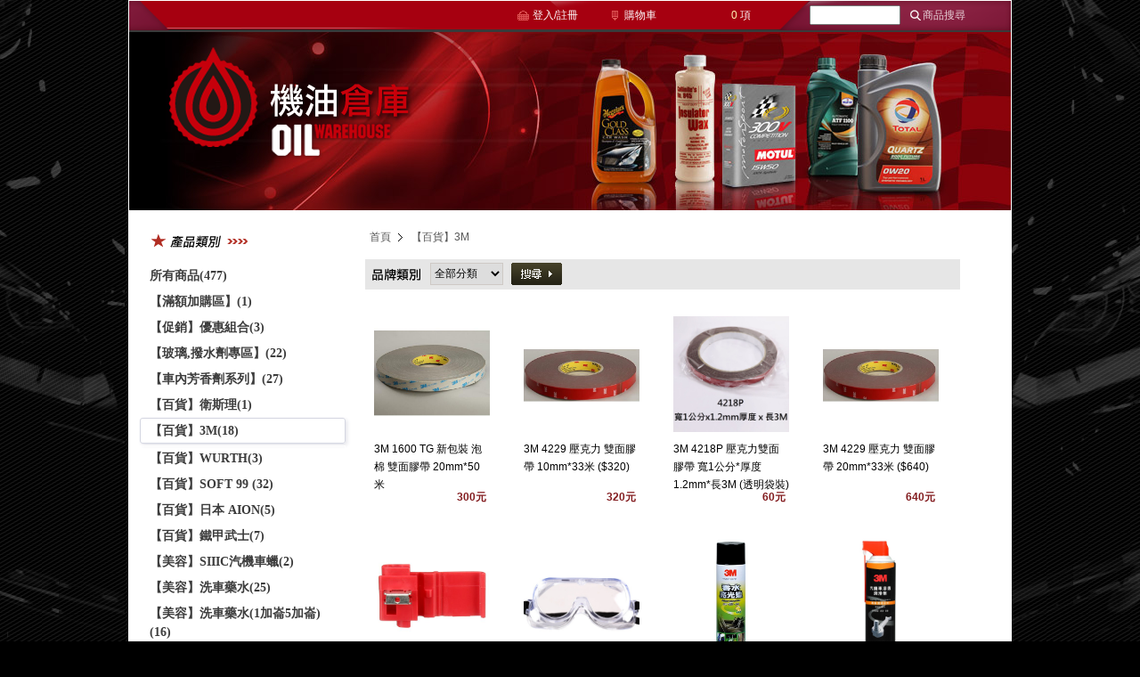

--- FILE ---
content_type: text/html; charset=UTF-8
request_url: https://www.oilwarehouse.com.tw/category.php?ph=016
body_size: 4402
content:
<!DOCTYPE html>
<html>  
    <head>    
        <meta http-equiv="Content-Type" content="text/html; charset=utf-8" />
        <link rel="shortcut icon" href="images/oil.ico" type="image/x-icon" />
        <title>機油倉庫商務平台</title>
        <link rel="stylesheet" type="text/css" media="screen" href="css/main.css?181211" />                
        <link rel="stylesheet" type="text/css" href="css/jquery.fancybox.css?v=2.1.5" media="screen" />
        <link rel="stylesheet" type="text/css" href="css/jquery.fancybox-buttons.css?v=1.0.5" />        
        <script type="text/javascript" src="js/jquery-1.7.1.min.js"></script>            
        <script type="text/javascript" src="js/jquery.fancybox.js?v=2.1.5"></script>        
	<script type="text/javascript" src="js/jquery.fancybox-buttons.js?v=1.0.5"></script>
        <script type="text/javascript" src="js/vital.js"></script>                 
        <script type="text/javascript" src="js/login.js?180503"></script>
        <script type="text/javascript" src="js/fb.js?240815"></script>
        <script>
            $(document).ready(function() {                           
                $(".searchIcon").click(function(){
                    search('1');
                });    
                search('1');
            });   
            function search(page)
            {                
                var brand = $("#sel_brand").val();                
                $.ajax({
                    type:'POST',
                    url: 'common/sale/goodlist.php',
                    data: {'page':page,'ph':"016",bd:brand},
                    dataType: "html",
                    success: function(data){      
                        $("#result_goodlist").html(data);
                    }
                });
            }
        </script>
    </head>
    <body>
        <div class="maskBox">
            <div class="layoutBox">
                <div id="header">
    <div class="nav">        
        <ul>
            <li class="tSBox"><input type="text" id="qKEY" name="qKEY" /><a id="btnsearch" class="tsearch" href="#">商品搜尋</a></li>
            <li class="tMBox"> <span id="cart_pQuantity">0</span> 項</li>            
            <li><a id="show_cart" class="tcar" href="#">購物車</a></li>
                                       
                <li><a href="common/login_box.php" class="tlogin fancybox fancybox.ajax">登入/註冊</a></li>
                        </ul>        
    </div>
    <div class="cart_box_bg">                              
        <div class="cart_box displayOff" id="cart_box" >                             
            <table width="100%" border="0" cellpadding="5" cellspacing="0">
                <tr>
                    <td bgcolor="#FFFFFF">
                        <table width="100%" border="0"  bgcolor="#CCCCCC" cellpadding="5" cellspacing="0">                            
                            <thead>
                                <tr>
                                    <th width="60%" class="cart_tit">品項</th>                    
                                    <th width="40%" class="cart_tit">數量</th>
                                </tr>
                            </thead>
                            <tbody id="cart_table">
                                                        </table>
                    </td>
                </tr>
                <tr align="center">                    
                    <td bgcolor="#FFFFFF" ><a href="orderstep1.php" class="btnCart">結帳</a></td>
                </tr>
            </table>
        </div>
    </div>                              
    <div class="content"><h1><a href="index.php" class="logo">機油倉庫商務平台</a></h1></div>
</div>


   
                <div id="article">
                    <!--left start-->
                    <div class="navBox">
                        <div class="titleBox"><h2 class="nc">產品類別</h2></div>
<div class="categoryBox">
                    <a href="category.php?ph=111111">所有商品(477)</a>
                                <a href="category.php?ph=0195">【滿額加購區】(1)</a>
                                <a href="category.php?ph=00002">【促銷】優惠組合(3)</a>
                                <a href="category.php?ph=009">【玻璃,撥水劑專區】(22)</a>
                                <a href="category.php?ph=0065">【車內芳香劑系列】(27)</a>
                                <a href="category.php?ph=0270">【百貨】衛斯理(1)</a>
                                <a href="category.php?ph=016" class="selected">【百貨】3M(18)</a>
                                <a href="category.php?ph=0004">【百貨】WURTH(3)</a>
                                <a href="category.php?ph=0048">【百貨】SOFT 99 (32)</a>
                                <a href="category.php?ph=050">【百貨】日本 AION(5)</a>
                                <a href="category.php?ph=0050">【百貨】鐵甲武士(7)</a>
                                <a href="category.php?ph=0041">【美容】SIIIC汽機車蠟(2)</a>
                                <a href="category.php?ph=0005">【美容】洗車藥水(25)</a>
                                <a href="category.php?ph=0117">【美容】洗車藥水(1加崙5加崙)(16)</a>
                                <a href="category.php?ph=0118">【美容】纖維布、海綿(10)</a>
                                <a href="category.php?ph=0119">【美容】洗車用具(2)</a>
                                <a href="category.php?ph=0010">【美容】JOYBOND 美容黏土(2)</a>
                                <a href="category.php?ph=0008">【美容】Collinite 柯林蠟(5)</a>
                                <a href="category.php?ph=0009">【美容】Finish Kare 鯊魚蠟(2)</a>
                                <a href="category.php?ph=0007">【美容】PoorBoy s 汽車蠟(1)</a>
                                <a href="category.php?ph=0060">【保養】KN、GUNK(2)</a>
                                <a href="category.php?ph=0190">【保養】換油工具、手工具(1)</a>
                                <a href="category.php?ph=0209">【機車齒輪油】(10)</a>
                                <a href="category.php?ph=0250">【現場】機車 輪胎/機油 更換(5)</a>
                                <a href="category.php?ph=00001">【保養】機車專區(19)</a>
                                <a href="category.php?ph=007">【汽、柴油、機油添加劑】(13)</a>
                                <a href="category.php?ph=002">【變速箱,手排油】(8)</a>
                                <a href="category.php?ph=008">【煞車油,動力方向盤油】(7)</a>
                                <a href="category.php?ph=0058">【水箱冷卻液】(5)</a>
                                <a href="category.php?ph=0066">【雨刷】(33)</a>
                                <a href="category.php?ph=0127">【膠條】(48)</a>
                                <a href="category.php?ph=0245">【認證找油】API SP SN PLUS(10)</a>
                                <a href="category.php?ph=0111">【認證找油】ACEA C3(14)</a>
                                <a href="category.php?ph=0112">【認證找油】VW 504/507(9)</a>
                                <a href="category.php?ph=0113">【認證找油】MB 229.51/229.52(13)</a>
                                <a href="category.php?ph=0114">【認證找油】BMW LL-04-12(11)</a>
                                <a href="category.php?ph=0115">【認證找油】ACEA A5/B5(1)</a>
                                <a href="category.php?ph=0116">【認證找油】FORD (4)</a>
                                <a href="category.php?ph=0165">【認證找油】Volvo(3)</a>
                                <a href="category.php?ph=0207">【機油】機車4T 四行程(8)</a>
                                <a href="category.php?ph=0220">【機油】汽車機油(21)</a>
                                <a href="category.php?ph=0206">【冷氣濾網、機油芯】(1)</a>
                                <a href="category.php?ph=0295">【NGK 火星塞、考耳】(4)</a>
                                <a href="category.php?ph=0240">【汽車火星塞】(3)</a>
                                <a href="category.php?ph=0016" class="selected">【機油】ADDINOL(5)</a>
                                <a href="category.php?ph=0014">【機油】AGIP/Eni 汽車(3)</a>
                                <a href="category.php?ph=0015">【機油】AGIP/Eni  機車(1)</a>
                                <a href="category.php?ph=0013">【機油】ARAL (2)</a>
                                <a href="category.php?ph=0018">【機油】BMW(1)</a>
                                <a href="category.php?ph=0019">【機油】Castrol(2)</a>
                                <a href="category.php?ph=0089">【機油】ELF(3)</a>
                                <a href="category.php?ph=0021">【機油】ENEOS(14)</a>
                                <a href="category.php?ph=0020">【機油】Eurol(2)</a>
                                <a href="category.php?ph=0022">【機油】FUCHS(6)</a>
                                <a href="category.php?ph=0047">【機油】GULF(3)</a>
                                <a href="category.php?ph=0023">【機油】HONDA(2)</a>
                                <a href="category.php?ph=0275">【機油】LUCAS(1)</a>
                                <a href="category.php?ph=0090">【機油】LIQUI MOLY(6)</a>
                                <a href="category.php?ph=0077">【機油】MILLERS OILS(2)</a>
                                <a href="category.php?ph=0025">【機油】MOBIL-1(7)</a>
                                <a href="category.php?ph=0026">【機油】MOTUL 汽車(24)</a>
                                <a href="category.php?ph=0070">【機油】MOTUL 機車(28)</a>
                                <a href="category.php?ph=0027">【機油】Mercedes-Benz(2)</a>
                                <a href="category.php?ph=0028">【機油】NISSAN(1)</a>
                                <a href="category.php?ph=0029">【機油】Presotne(4)</a>
                                <a href="category.php?ph=0033">【機油】RED LINE(1)</a>
                                <a href="category.php?ph=0061">【機油】REPSOL 機車(4)</a>
                                <a href="category.php?ph=0034">【機油】Shell(2)</a>
                                <a href="category.php?ph=0096">【機油】Swd Rheinol(2)</a>
                                <a href="category.php?ph=0036">【機油】TOTAL(8)</a>
                                <a href="category.php?ph=0037">【機油】TOYOTA(3)</a>
                                <a href="category.php?ph=1111">【機油】VW原廠機油(2)</a>
                                <a href="category.php?ph=0230">【機油】YAMAHA(5)</a>
                                <a href="category.php?ph=0103">【生活】花蓮自然有虫米(1)</a>
                                <a href="category.php?ph=0043">【生活】進口洗髮精(2)</a>
                                <a href="category.php?ph=0059">【生活】兒童畫筆/保溫枕(1)</a>
                                <a href="category.php?ph=0100">【生活】蘋果樹手工皂(2)</a>
                                <a href="category.php?ph=0135">【生活】頂級耳塞/NeverWet(1)</a>
                                <a href="category.php?ph=0055">【百貨】後防水車廂墊(2)</a>
                                <a href="category.php?ph=0088">【車燈】PHILIPS(7)</a>
                                <a href="category.php?ph=0213">【車燈】OSRAM (3)</a>
                                <a href="category.php?ph=305">【車燈】TRAKOD(1)</a>
                                <a href="category.php?ph=0180">【百貨】晴雨窗 /汽車喇叭(7)</a>
                                <a href="category.php?ph=0290">【百貨】AKEBONO 來令片(1)</a>
                                <a href="category.php?ph=0260">【Jimny改裝套件專區】(141)</a>
                        
</div>  
                        <a href="https://www.facebook.com/OILWAREHOUSE" class="fbIcon">加入粉絲團</a>
<div class="fbBox">    
    <div class="fb-like-box" data-href="https://www.facebook.com/OILWAREHOUSE" data-tabs="timeline" data-width="234" data-height="70" data-small-header="true" data-adapt-container-width="true" data-hide-cover="false" data-show-facepile="true"><blockquote cite="https://www.facebook.com/OILWAREHOUSE" class="fb-xfbml-parse-ignore"><a href="https://www.facebook.com/OILWAREHOUSE">機油倉庫</a></blockquote></div>
</div>
<!--div style="text-align: center; padding-left: 25px;  height: 200px;">
    <div id="twcaseal" class="MEDIUM"><img src='images/MEDIUM.gif'/></div>
    <script type="text/javascript" charset="utf-8" >
        var twca_cn="www.oilwarehouse.com.tw";</script> 
    <script type="text/javascript" src="//ssllogo.twca.com.tw/twcaseal_v3.js" charset="utf-8"></script>
</div-->
                    </div>                    
                    <div class="contentBox">
                        <div class="footprint"><a href="index.php">首頁</a>
            【百貨】3M    </div> 
                        <div class="detailBox">
                                                      
                            <div class="searchBox">                          
                                <select id="sel_brand" name="sel_brand">
                                    <option value="">全部分類</option>
                                                                            <option value="001">收銀機品項</option>
                                                                                <option value="A-01">3M</option>
                                                                            
                                </select>
                                <a href="#" class="searchIcon"></a>
                            </div>                          
                            <div id="result_goodlist"></div>
                        </div>
                    </div>                    
                    <div class="clearfix"></div>
                    <div class="topBox"><a href="#" title="top"><img src="images/topIcon.png" alt="top" /></a></div> 
                </div>
                <div id="bottom">
    <div class="bottomservice" style=" float: left;width:270px; margin-left:30px; margin-top:38px;" >
        <div style="line-height: 18px; padding-left: 115px; font-size: 16px;">0921-847871</div>
        <div style="line-height: 18px; padding-left: 0px;"><span style="font-weight: bolder;">市話專線:</span>&nbsp;&nbsp;(02)2212-5887</div>
        <div style="line-height: 18px;"><span style="font-weight: bolder;color: #30718C;">Email:</span>&nbsp;&nbsp;&nbsp;&nbsp;lin.jimny@gmail.com</div>
        <div style="line-height: 18px;"><span style="font-weight: bolder;">傳真專線:</span>&nbsp;&nbsp;(02)2212-4246</div>
        <div style="line-height: 18px;"><span style="font-weight: bolder;">自取服務時段:</span>&nbsp;&nbsp;<span style="color: #A43C3C;">周一~周五</span>&nbsp;AM10-12 PM14-19 </div>
        <div style="line-height: 18px;padding-left: 84px;"><span style="color: #729F3D;">周六</span>&nbsp;AM10-16</div>
        <div style="line-height: 18px; padding-left: 0px;">新北市新店區安興路91巷3之1號</div>
        <div style="line-height: 18px; padding-left: 0px;">[巷口有白金花園酒店才可進入]</div>
        </div>           
    <div class="nav"><a class="a1" href="faq.php">常見問題</a><a class="a2" href="howtoshop.php">購物說明</a><a class="a3" href="https://www.facebook.com/OILWAREHOUSE/" target="_blank">客服中心</a><a class="a4" href="about.php">關於我們</a></div>           
</div>
<div id="footer">
    <div class="links">
        <p><a href="terms.php">使用條款</a>&nbsp;&nbsp;|&nbsp;&nbsp;<a href="policy.php">隱私權政策</a></p>
        <p><a href="#"> </a><a href="#"> </a> COPYRIGHT© 2013. All RIGHTS RESERVED</p>
        <div class="Invoice"><a href="https://www.einvoice.nat.gov.tw/" target="_blank"></a></div>
    </div>				
</div>
<!--
 ______  ______ _______  _    _   ______  _______  ______  _    __ 
| |     | |       | |   | |  | | / |        | |   | |     | |  / / 
| |     | |----   | |   | |  | | '------.   | |   | |---- | |-< <  
|_|____ |_|____   |_|   \_|__|_|  ____|_/   |_|   |_|____ |_|  \_\ 
本網站由鯨躍科技有限公司開發設計。
本網站之軟體及程式等之版權屬「鯨躍科技有限公司」所有，任何轉載、複製等利用，請預先取得鯨躍科技有限公司同意。
網站內的所有內容，如文字、圖像、影音等之版權，除特別指明外，均為「翔峰事業有限公司」所有或已獲得版權持有者授權使用。
除特別指明外，任何人士不得未經版權持有人的書面同意，以任何方式抄襲、更改、複印、出版、上載、傳送及發放本網站內的資訊及材料。
https://www.cetustek.com.tw
-->
            </div>
        </div>
    </body>
</html>


--- FILE ---
content_type: text/html; charset=UTF-8
request_url: https://www.oilwarehouse.com.tw/common/sale/goodlist.php
body_size: 900
content:
<div class="listBox">
    <ul>
                        <li>
                    <a href='product.php?pno=01616002033'><img src="media/images/3M/01616002033.jpg" width="200" height="200" title="3M 1600 TG 新包裝 泡棉 雙面膠帶 20mm*50米"/></a><br/>
                    <div class="pdname"><a href='product.php?pno=01616002033'>3M 1600 TG 新包裝 泡棉 雙面膠帶 20mm*50米</a></div>
                    <div class="price">300元</div>
                </li>
                                <li>
                    <a href='product.php?pno=01642291033'><img src="media/images/3M/01642291033.jpg" width="200" height="200" title="3M 4229 壓克力 雙面膠帶 10mm*33米 ($320)"/></a><br/>
                    <div class="pdname"><a href='product.php?pno=01642291033'>3M 4229 壓克力 雙面膠帶 10mm*33米 ($320)</a></div>
                    <div class="price">320元</div>
                </li>
                                <li>
                    <a href='product.php?pno=01642291034'><img src="media/images/S__397672453(1).jpg" width="200" height="200" title="3M 4218P 壓克力雙面膠帶 寬1公分*厚度1.2mm*長3M (透明袋裝)"/></a><br/>
                    <div class="pdname"><a href='product.php?pno=01642291034'>3M 4218P 壓克力雙面膠帶 寬1公分*厚度1.2mm*長3M (透明袋裝)</a></div>
                    <div class="price">60元</div>
                </li>
                                <li>
                    <a href='product.php?pno=01642292033'><img src="media/images/3M/01642291033.jpg" width="200" height="200" title="3M 4229 壓克力 雙面膠帶 20mm*33米 ($640)"/></a><br/>
                    <div class="pdname"><a href='product.php?pno=01642292033'>3M 4229 壓克力 雙面膠帶 20mm*33米 ($640)</a></div>
                    <div class="price">640元</div>
                </li>
                                <li>
                    <a href='product.php?pno=054007148791'><img src="media/images/7000031351_100Back_P.jpg" width="200" height="200" title="3M 558 免撥線接頭"/></a><br/>
                    <div class="pdname"><a href='product.php?pno=054007148791'>3M 558 免撥線接頭</a></div>
                    <div class="price">5元</div>
                </li>
                                <li>
                    <a href='product.php?pno=078371101565'><img src="media/images/1586847090423.jpg" width="200" height="200" title="3M 防護眼鏡 防液體 飛濺 噴濺 風沙 噴漆 護目鏡 1621AF"/></a><br/>
                    <div class="pdname"><a href='product.php?pno=078371101565'>3M 防護眼鏡 防液體 飛濺 噴濺 風沙 噴漆 護目鏡 1621AF</a></div>
                    <div class="price">99元</div>
                </li>
                                <li>
                    <a href='product.php?pno=4710367111375'><img src="media/images/p067085475623-item-2202xf3x0500x0500-m.jpg" width="200" height="200" title="3M 香水亮光蠟 PN 38117 車 腳踏車 家具"/></a><br/>
                    <div class="pdname"><a href='product.php?pno=4710367111375'>3M 香水亮光蠟 PN 38117 車 腳踏車 家具</a></div>
                    <div class="price">110元</div>
                </li>
                                <li>
                    <a href='product.php?pno=4710367246251'><img src="media/images/3M/222.jpg" width="200" height="200" title="3M PN11007 汽機車滲透潤滑劑"/></a><br/>
                    <div class="pdname"><a href='product.php?pno=4710367246251'>3M PN11007 汽機車滲透潤滑劑</a></div>
                    <div class="price">115元</div>
                </li>
                                <li>
                    <a href='product.php?pno=4710367385462'><img src="media/images/3M/4710367385462.JPG" width="200" height="200" title="3M Dual Lock 透明子母扣 SJ 3560"/></a><br/>
                    <div class="pdname"><a href='product.php?pno=4710367385462'>3M Dual Lock 透明子母扣 SJ 3560</a></div>
                    <div class="price">145元</div>
                </li>
                                <li>
                    <a href='product.php?pno=4710367399919'><img src="media/images/S__193945602.jpg" width="200" height="200" title="3M 電動窗橡膠潤滑劑 87981- 乾式"/></a><br/>
                    <div class="pdname"><a href='product.php?pno=4710367399919'>3M 電動窗橡膠潤滑劑 87981- 乾式</a></div>
                    <div class="price">175元</div>
                </li>
                                <li>
                    <a href='product.php?pno=4710367399926'><img src="media/images/S__193945604.jpg" width="200" height="200" title="3M 橡塑件保養劑 87971"/></a><br/>
                    <div class="pdname"><a href='product.php?pno=4710367399926'>3M 橡塑件保養劑 87971</a></div>
                    <div class="price">175元</div>
                </li>
                                <li>
                    <a href='product.php?pno=4710367701095'><img src="media/images/S__634683413.jpg" width="200" height="200" title="3M 8882防撞隔音底漆"/></a><br/>
                    <div class="pdname"><a href='product.php?pno=4710367701095'>3M 8882防撞隔音底漆</a></div>
                    <div class="price">210元</div>
                </li>
                                                    
    </ul>
    <div class="clearfix"></div>
</div>
<div class="pageBox">
    <ul>
        <li class="none"><a>全部18件</a></li>
                    <li><a href="javascript:void();" class="selected">1</a></li>                
                                <li><a href="javascript:search('2');" >2</a></li>
                                    
        <li><a href="javascript:search('2');">最後</a></li>
        <li class="pp"><a>頁</a></li>
    </ul>
</div>

--- FILE ---
content_type: text/css
request_url: https://www.oilwarehouse.com.tw/css/main.css?181211
body_size: 4413
content:
body,div,dl,dt,dd,ul,ol,li,h1,h2,h3,h4,h5,h6,pre,form,fieldset,p,input,textarea,select,blockquote{margin:0;padding:0;outline:0; list-style:none; letter-spacing:0px; word-spacing:0px;}
body { background: url('../images/bodyBG.jpg') no-repeat top center #000; font: 12px normal Arial, Helvetica, sans-serif; color:#000;  line-height: 1.8em;}/*光改*/
table,tbody,tfoot,thead,tr,th,td { outline:0; }
:focus{outline:none;}
a { color:#000;text-decoration: none; outline: none; }
a:hover{color:#f00;text-decoration: underline; } 
a img{ border:0px;}
.inputbox{border:1px solid #A6A6A6;height:25px;padding:5px;font-size:16px;width:200px;-webkit-border-radius:5px;-moz-border-radius:5px;-o-border-radius:5px;border-radius:5px;-webkit-box-shadow:inset 1px 1px 2px silver;-moz-box-shadow:inset 1px 1px 2px silver;-o-box-shadow:inset 1px 1px 2px silver;box-shadow:inset 1px 1px 2px silver;}
.inputbox2{border:1px solid #A6A6A6;height:35px;padding:5px;font-size:16px;width:200px;-webkit-border-radius:5px;-moz-border-radius:5px;-o-border-radius:5px;border-radius:5px;-webkit-box-shadow:inset 1px 1px 2px silver;-moz-box-shadow:inset 1px 1px 2px silver;-o-box-shadow:inset 1px 1px 2px silver;box-shadow:inset 1px 1px 2px silver;}
select { border:1px solid #cec9c5; padding:4px 2px; font:16px normal Arial, Helvetica, sans-serif; margin:0 6px; height:35px;}

.clearfix { clear:both;line-height:0;height:0;overflow:hidden;font-size:1px;}

/*外框-----------------------------------*/
.maskBox { background:url('../images/bodyMask.png'); }
.layoutBox { width:990px; background-color:#fff; margin:0 auto; border: 1px #ffffff solid;}

#header { }
#header .nav { background:url('../images/topnavBG.png') no-repeat #3a3a3a; padding-bottom:2px; height:33px; }
#header .nav input[type=text] { width:98px; height:18px; margin-right:10px; }
#header .nav li { float:right; line-height:33px; }
#header .nav li.tSBox { width:226px; padding-left:17px; }
#header .nav li.tMBox { width:120px; color:#fff; text-align:center; }
#header .nav li.tMBox span { color:#fff6b6; }
#header .nav a { color:#fff; margin-right:35px; }
#header .nav a.tsearch { background: url('../images/topnavIcon.png') no-repeat 0 0; padding-left: 15px; color:#e8d2d8; margin-right:0; }
#header .nav a.tlogin { background: url('../images/topnavIcon.png') no-repeat 0 -19px; padding-left: 17px; }
#header .nav a.tcar { background: url('../images/topnavIcon.png') no-repeat 0 -36px; padding-left: 17px; }

#header .content { background:url('../images/headBG.jpg'); }
#header .content a { background:url('../images/logo.png'); width:280px; height:200px; display:block; text-indent:-9999px; margin-left:40px; }

#article { margin:20px 0 0 0;}
#article .navBox { width:231px; margin:0 12px; float:left; }
#article .contentBox { float:left; width:725px; }

#article .navBox .pushBox { padding:10px 0; margin-bottom:10px; }/*光改*/
#article .navBox .pushBox ul {}
#article .navBox .pushBox ul li { border-bottom:1px dotted #000; margin:14px 10px; padding-bottom:14px;}
#article .navBox .pushBox ul li.lasted { border-bottom:0px; }
#article .navBox .pushBox ul li .lbox { float:left; width:44%; position:relative; }
#article .navBox .pushBox ul li .rbox { float:left; width:55%; position:relative; min-height: 80px; }
#article .navBox .pushBox ul li .price { color:#821b1e; position:absolute; bottom:5px; right:3px;font-weight:bold; font-size:14px; }/*光改*/

#article .navBox .categoryBox { margin-bottom:20px; }
#article .navBox .categoryBox a {  font-size:14px; font-weight:bold; color:#3c3c3c; font-family:微軟正黑體; display:block; padding:3px 10px; border:1px solid #fff; }
#article .navBox .categoryBox a:hover { border:1px solid #d4d6e1; -moz-border-radius: 3px;  -webkit-border-radius: 3px; }
#article .navBox .categoryBox a.selected { border:1px solid #d4d6e1; margin-bottom:2px; -moz-border-radius: 3px; -webkit-border-radius: 3px; border-radius: 3px; -moz-box-shadow:2px 2px 4px #e5e5eb; -webkit-box-shadow:2px 2px 4px #e5e5eb; box-shadow:2px 2px 4px #e5e5eb; }
#article .navBox .fbIcon { background:url('../images/fbIcon.png') no-repeat 0 0; width:231px; height:37px; display:block; text-indent:-9999px}
#article .navBox .fbIcon:hover {  background-position:0 -37px;   }
#article .navBox .fbBox { margin:30px 0; }
#article .topBox {text-align:right; padding:10px; }
.sliderBox { margin-bottom:13px;}

.blockBox { padding:8px 0; }/*光改*/
.blockBox .newsBox { background-color:#eaeaea; padding:18px 28px; }
.blockBox .newsBox ul li { margin:6px 0;  border-bottom-width: 1px; border-bottom-style: solid; border-bottom-color: #d4d6e1;}
.blockBox .newsBox ul li span { color:#811a1e; }
.blockBox .newsBox ul li a { padding-left:20px;color:#575757; }/*光改*/
.endLine { border-bottom:1px solid #d4d4d4;}

.FAQ{ margin:10px;}
.question{padding:10px 5px 10px 25px;background-image: url('../images/faq_q.jpg');	background-repeat: no-repeat;	background-position: left;	font-weight: bold; cursor: pointer;}
.answer{background-image: url('../images/faq_a.jpg');	background-repeat: no-repeat;	background-position: left top;	border-top-width: 1px;	border-bottom-width: 1px;	border-top-style: solid;	border-bottom-style: solid;	border-top-color: #999;	border-bottom-color: #999;	background-color: #FCF8F5;	line-height: 1.8em;	padding-top: 0px;	padding-right: 20px;	padding-bottom: 15px;	padding-left: 25px;	color: #333;}

.blockBox .prodBox {  }
.blockBox .prodBox ul li { height: 280px; width:205px; float:left; line-height:25px; margin: 0 17px 14px 17px; border-right:1px solid #eaeaea;  }/*光改*/
.blockBox .prodBox ul li .pdname {height: 45px; display: block; }
.blockBox .prodBox ul li .price { color:#831a1f; text-align:right; font-weight:bold; font-size:14px; padding-right:10px;  }
.blockBox .prodBox ul li.lasted { width: 205px; background:none; margin-right:0; border-right:0; }
.blockBox .prodBox ul li.lasted .price { padding-right:5px; }/*光改*/

.titleBox { position:relative; margin-bottom:8px; }
.titleBox h2 { background: url('../images/blockTitle.png') no-repeat scroll 50% 0 transparent; width:135px; height:31px; text-indent:-9999px; }
.titleBox h2.nh { background-position:0 0; }
.titleBox h2.nt { background-position:0 -31px; }
.titleBox h2.np { background-position:0 -62px; }
.titleBox h2.nc { background-position:0 -93px; }
.titleBox h2.nl { background-position:0 -124px; }
.titleBox a.more { position:absolute; bottom:4px; right:0; background: url('../images/moreIcon.png') no-repeat 0 0; width:44px; height:19px; text-indent:-9999px; }
.titleBox a.more:hover { background-position:0 -19px; }
.titleBox2,.titleBox3 { position:relative; margin-bottom:0px; padding-left: 15px; }
.titleBox2 h2{ background: url('../images/blockFaq.jpg') no-repeat 0 0 transparent; width:135px; height:28px; text-indent:-9999px; }
.titleBox3 h2{ background: url('../images/blockMember.jpg') no-repeat 0 0 transparent; width:135px; height:28px; text-indent:-9999px; }
.titleBox4 { position:relative; margin-bottom:0px; padding-left: 15px; }


/*---內頁--*/
.footprint { line-height:20px; color:#575757; margin-left:15px; }
.footprint a { background: url('../images/fIcon.png') no-repeat right; padding-right:20px; color:#575757; }

.detailBox { margin:10px; }
.detailBox .imgBox { width:320px; float:left; padding-top:8px;}
.detailBox .imgBox .mimg { width:280px; height:280px; border:1px solid #cbcbcb; text-align:center; vertical-align:middle; display:table-cell; }
.detailBox .imgBox .pimg { width:135px; height:135px; border:1px solid #cbcbcb; text-align:center; vertical-align:middle; display:table-cell; }
.detailBox .txtBox { width:380px; min-height:280px; float:left; line-height:36px; color:#575757; font-size:13px; }
.detailBox .txtBox h3 { font-size:15px; font-weight:bold; }
.detailBox .txtBox p { color:#6e2121; font-size:15px; font-weight:bold; }
.detailBox .txtBox .priceBox { margin-top:30px; }
.detailBox .txtBox .priceBox strong { font-size:30px; }
.detailBox .txtBox .carBox { vertical-align:middle; font-weight:bold; margin:8px 0; color:#000; }
.detailBox .txtBox .carBox a.carIcon { background: url('../images/carIcon.png') no-repeat; width:122px; height:32px; vertical-align:top; display:inline-block;}

.detailBox .ddBox { padding:15px; }
.detailBox .ddBox blockquote { line-height:25px; margin:18px; color:#575757;}
.detailBox .ddBox h4 { color:#333; font-size:13px; padding:0 0 10px 18px; border-bottom:1px solid #d4d4d4 }
.detailBox .ddBox h4.d1 { background: url('../images/topnavIcon.png') no-repeat 0 -57px;  }
.detailBox .ddBox h4.d2 { background: url('../images/topnavIcon.png') no-repeat 0 -95px; }

.detailBox .searchBox { background:url('../images/searchHead.png') no-repeat #e6e6e6; margin:15px 0; padding:4px 0 5px 0; width:668px;  }
.detailBox .searchBox select { margin-left:73px;font-size: 12px; height: 25px; padding: 0px;}
.detailBox .searchBox a.searchIcon { background: url('../images/searchIcon.png') no-repeat; width:57px; height:25px; vertical-align:top; display:inline-block; }

.detailBox .listBox { margin:30px 0px 10px 10px; }
.detailBox .listBox ul li { width:130px; min-height:250px; margin-right:38px; line-height:20px; float:left;}
.detailBox .listBox ul li img { margin-bottom:3px; width: 130px; height: 130px; }
.detailBox .listBox ul li .pdname {height: 50px; display: block;}
.detailBox .listBox ul li .price { color:#821b1e; font-weight:bold; margin:4px;  text-align:right;}

.detailBox .pageBox { font-size:11px; float:right; position:relative; left:-50%; text-align:left;  }
.detailBox .pageBox ul { position:relative; left:50%;}
.detailBox .pageBox ul li { float:left; border:1px solid #d8d8d8; margin:2px; min-width:15px; min-height:15px; text-align:center; }
.detailBox .pageBox ul li.none { border:none; }
.detailBox .pageBox ul li.pp { margin-left:15px; border: 0px;}
.detailBox .pageBox ul li a { display:block; padding:2px 4px; color:#7d7666; }
.detailBox .pageBox ul li a.selected { background-color:#5c5545; color:#fff; }

.detailBox2 { margin:10px; }
.detailBox2 a { color:#f30;text-decoration: none; outline: none; }
.detailBox2 a:hover{color:#f00;text-decoration: underline; } 
.detailBox2 ul li {list-style-type:disc;margin-left: 15px;}
.detailBox2 ol { margin-left: 15px;}
.detailBox2 ol li {list-style-type:decimal;}
.detailBox2 ol li ul{ margin-left: 15px;}
.detailBox2 ol li ul li{list-style-type:disc;}


.box_new{	line-height: 1.6;}
.box_new a {	text-decoration: none;	outline: none;}
.box_new a:hover{	color:#999;} 
.new_list{	margin-bottom: 10px;	border-bottom-width: 1px;	border-bottom-style: solid;	border-bottom-color: #CCC;}
.new_date{	text-align:center;	color: #999;	font-weight: bold;	font-family: Arial, Helvetica, sans-serif;	width: 100px;}
.box_new_detail{	line-height: 1.6;	margin:10px;}
.new_detail_tit{	font-size:15px;	height: 20px;	line-height: 20px;	font-weight: bold;	color: #C3000E;}
.new_date2{	color: #999;	font-weight: bold;	font-family: Arial, Helvetica, sans-serif;	width: 100px;	margin: 10px;	height: 20px;	line-height: 20px;}
.new_detail_main{	font-size:12px;	line-height: 20px;	margin: 10px 0;}

/*---下方資訊--*/
#bottom { background:url('../images/bottomBG2.png') no-repeat #000 bottom left; height:188px; position:relative; }
#bottom .nav { position:absolute; top:34px; left:307px; }
#bottom .nav a { background: url('../images/bottomIcon.png') no-repeat scroll 50% 0 transparent; width:164px; height:139px; text-indent:-9999px; display:block; float:left; }
#bottom .nav a.a1 { background-position:0 0; }
#bottom .nav a.a2 {background-position:-164px 0; }
#bottom .nav a.a3 {background-position:-328px 0; }
#bottom .nav a.a4 {background-position:-492px 0; }
#bottom .nav a.a1:hover { background-position:0 -139px; }
#bottom .nav a.a2:hover {background-position:-164px -139px; }
#bottom .nav a.a3:hover {background-position:-328px -139px; }
#bottom .nav a.a4:hover {background-position:-492px -139px; }
#footer .Invoice { position:absolute; top:-8px; left:310px; z-index: 10; }/*光改*/
#footer .Invoice a { background: url('../images/bottomA.png') no-repeat 0 0 transparent; width:270px; height:50px; text-indent:-9999px; display:block; float:left; }/*光改*/
#footer .Invoice a:hover { background-position:0 -54px; }
#footer { height:70px; position:relative; background-color: #FFF; background-image: url('../images/footerBG.png'); background-repeat: no-repeat; background-position: 0px -20px; }
#footer .links { position:absolute; top: 17px; right:294px; text-align:right; width:300px; line-height:18px; font-size: 11px; font-family: Arial, Helvetica, sans-serif; color: #666; }/*光改*/
#footer .links p { font-family:Tahoma; color:#999; font-size:11px; }



/*---訂單--*/
.order{	padding:15px;line-height: 1.6;color: #666;}
.order_price{ font-weight:bold; margin-left:20px;}
.order_tit{background-color:#B82E2E;	font-weight:bold;	color:#FFF;}
.order_list{	background-color:#ffffff; text-align: center;}
.cartinfo{margin: 0px auto; width:950px; padding:5px;line-height: 1.6;color: #666;}
.cart_payinfo,.cart_payinfo2,.cart_payinfo3{padding:5px;font-size:16px;}

.invoice{ padding:5px;font-size:16px;}
.cartinfo2{margin: 0px auto; width:700px; padding:5px;line-height: 1.6;color: #666;}
.show_loading{color:#666666;display:none;}
.Registration{padding:15px;	line-height: 1.6;	color: #666;}
.Registration_tit{	background-color:#f8f5f3;	font-weight:bold;	color:#666;}

/***************************LOGIN**********************************/
#login_box{color: #666;}
.member{margin: 0px auto; width:850px;padding:15px;line-height: 1.6;color: #666;border: 1px solid #666;}
.t_top{vertical-align: top; height:25px;padding:5px;font-size:16px;}
.t_mid{vertical-align:middle; height:25px;padding:5px;font-size:16px;}
.textb{ font-weight: bold;}
/***************************購物車**********************************/
.cart_box_bg{width:1024px;margin:0px auto; padding: 0px;height: 0px;}
.cart_box{ position:relative;height:auto;left:450px; top: 0px;  width:500px; z-index:99; 	width:500px;	padding:10px;	line-height: 1.6;	color: #666;	background-color: #CCC;}
.cart_price{ font-weight:bold; margin-left:20px;}
.cart_tit{	/*background-color:#B82E2E;	font-weight:bold;	color:#FFF;*/background-color:#f8f5f3;    font-weight:bold;    color:#000; border-bottom: 3px #B82E2E solid;}
.cart_td{ background-color:#FFFFFF; text-align: center;color:#000;}

.OrderBox{	border: 1px solid #EBEBEB;	margin-top: 10px;	background-color: #EBEBEB;}
.orderlist{	background-color:#AB2B2B;	font-weight:bold;	color:#FFF;	height:20px;	line-height:20px;	padding:5px;	text-align:center;}
.orderlist2{	font-weight:bold;	color:#666;	height:20px;	line-height:20px;	padding:5px;	text-align:center;	background-color: #FFF;}
.orderlist3{	background-color:#FFE6D9;	font-weight:bold;	color:#666;	height:20px;	line-height:20px;	padding:5px;	text-align:center;}

.box_Process{line-height: 1.6;}
.Process_list{	border-bottom-width: 1px;	border-bottom-style: solid;	border-bottom-color: #999;	line-height: 1.8em;	color: #333;	margin: 10px 30px 10px 0px;}

.displayOn{ display: block; }
.displayOff{ display: none; }
.td_width95{ width: 95%;}
.td_height30{ height: 30px;}
.td_height100{ height: 100px;}
.center{ text-align: center;}
.left{ text-align: left;}
.right{ text-align: right;}

/*-------------按鈕-----------------------------*/
.btnDanger { color: #fff;background-color: #dc3545;border-color: #dc3545;box-shadow: none; display: block;}
.btnWarning { color: #1f2d3d;background-color: #ffc107;border-color: #ffc107;box-shadow: none; display: block;}
.btnSecond { color: #fff;background-color: #6c757d;border-color: #6c757d;box-shadow: none; display: block;}
a.btnAny { width:auto;line-height: 25px;  display: block;margin:auto; background-color: #cdcdcd; color: #333;}
a:hover.btnAny{ font-weight: bolder; text-decoration: none; color: black;}
a.btnFBlogin {    width:199px;    height:37px;    text-indent:-9999px;    background-image:url('../images/btn_fblogin.png');	background-position: 0px -0px;	background-repeat: no-repeat;	display: block; margin:auto;}
a.btnlogin{     width:94px;     height:28px;    text-indent:-9999px;    background-image:url('../images/btn_login.jpg');	background-position: 0px -0px;	background-repeat: no-repeat;	display: block;	float: left;	margin-left:5px;}
a.btnRegister{   width:94px;    height:28px;    text-indent:-9999px;    background-image:url('../images/btn_register.jpg');	background-position: 0px -0px;	background-repeat: no-repeat;	display: block; float: left;    margin-left:5px;   	}
a.btnForget{    width:94px;     height:28px;    text-indent:-9999px;    background-image:url('../images/btn_forget.png');	background-position: 0px -0px;	background-repeat: no-repeat;	display: block; float: left;    margin-left:5px;   	}
a.btnCreate {   width:120px;    height:28px;    text-indent:-9999px;    background-image:url('../images/btn_createid.jpg');	background-position: 0px -0px;	background-repeat: no-repeat;	display: block; float: left;    margin-left:5px; }
a.btnEnter {   width:94px;    height:28px;      text-indent:-9999px;    background-image:url('../images/btn_enter.png');	background-position: 0px -0px;	background-repeat: no-repeat;	display: block;	float: left;	margin-left:5px;}
a.btnReturn {   width:94px;     height:28px;    text-indent:-9999px;	background-image:url('../images/btn_return.png');	background-position: 0px -0px;	background-repeat: no-repeat;	display: block; float: left;    margin-left:5px;  }
a.btnModify {   width:94px;	height:28px;	text-indent:-9999px;	background-image:url('../images/btn_modify.png');	background-position: 0px -0px;	background-repeat: no-repeat;	display: block;	margin:auto;}
a.btnCart { width:94px;	height:28px;	text-indent:-9999px;	background-image:url('../images/btn_Cart.jpg');	background-position: 0px -0px;	background-repeat: no-repeat;	display: block; margin-left: 40px;}
a.btnDelete { width:44px;     height:25px;    text-indent:-9999px;    background-image:url('../images/btn_del.jpg');	background-position: 0px -0px;	background-repeat: no-repeat;	display: block;margin:auto;}
a.btnNext {    width:94px; height:28px;	text-indent:-9999px;	background-image:url('../images/btn_next.png');	background-position: 0px -0px;	background-repeat: no-repeat;	display: block;	float: right;	margin-right: 10px;}
a.btnBack {    width:94px; height:28px;	text-indent:-9999px;	background-image:url('../images/btn_back.png');	background-position: 0px -0px;	background-repeat: no-repeat;	display: block;	float: right;	margin-right: 10px;}
a.btnPre { width:94px; height:28px; text-indent:-9999px; background-image:url('../images/btn_Pre.png'); background-position: 0px -0px; background-repeat: no-repeat; display: block; float: right; margin-right: 10px; }
a.btnOK {  width:94px; height:28px;	text-indent:-9999px;	background-image:url('../images/btn_ok.png');	background-position: 0px -0px;	background-repeat: no-repeat;	display: block;	float: right;	margin-right: 10px;}
a.btnIndex {    width:120px;    height:28px;    text-indent:-9999px;    background-image:url('../images/btn_index.png');     background-position: 0px -0px;	background-repeat: no-repeat;	display: block;margin:auto;}
a.btnCancel {   width:94px;	height:28px;	text-indent:-9999px;	background-image:url('../images/btn_cancel.png');	background-position: 0px -0px;	background-repeat: no-repeat;	display: block;	float: left;	margin-left:5px;}
a.btnReturn2 {	width:94px;	height:28px;	text-indent:-9999px;	background-image:url('../images/btn_returnpage.png');	background-position: 0px -0px;	background-repeat: no-repeat;	display: block;	margin: 10px auto;}
a.btnCancelOrder {width:94px;	height:28px;	text-indent:-9999px;	background-image:url('../images/btn_cancelorder.png');	background-position: 0px -0px;	background-repeat: no-repeat;	display: block;margin:auto;}
a.btnBackOrder {	width:94px;	height:28px;	text-indent:-9999px;	background-image:url('../images/btn_backorder.png');	background-position: 0px -0px;	background-repeat: no-repeat;	display: block;margin:auto;}
a.btnContinue {      width:120px;    height:28px;    text-indent:-9999px;    background-image:url('../images/btn_continue.jpg');	background-position: 0px -0px;	background-repeat: no-repeat;	display: block; float: right;	margin-right: 10px; margin:auto;}
a.btnBuy {     width:120px;    height:28px;    text-indent:-9999px;    background-image:url('../images/btn_buy.png');	background-position: 0px -0px;	background-repeat: no-repeat;	display: block;	float: right;	margin-right: 10px;}
a.btnPayCredit {  width:94px; height:28px;	text-indent:-9999px;	background-image:url('../images/btn_paynow.png');	background-position: 0px -0px;	background-repeat: no-repeat;	display: block;	margin-right: 10px;}
a:hover.btnFBlogin{background-position:0 -37px;}
a:hover.btnlogin,a:hover.btnRegister,a:hover.btnForget,a:hover.btnCreate,a:hover.btnReturn,a:hover.btnEnter,a:hover.btnModify,a:hover.btnCart,a:hover.btnNext,a:hover.btnBack,a:hover.btnOK,a:hover.btnIndex,a:hover.btnCancel,a:hover.btnReturn2,a:hover.btnCancelOrder,a:hover.btnBackOrder,a:hover.btnContinue,a:hover.btnBuy,a:hover.btnPre,a:hover.btnPayCredit{background-position:0 -28px;}
a:hover.btnDelete{background-position:0 -26px;}
/*---關於--*/
.box{padding:10px;}
.box_tit{ text-align:center; background-color:#AB2B2B; color: #FFF; font-weight: bold; height:30px; line-height: 30px; }
.box_info{ text-align:center; background-color:#f2f2f2;height:30px; line-height: 30px;}
.box_info2{ text-align:center; background-color:#ebebeb;height:30px; line-height: 30px;}
.Font01{ color:#900; font-weight: bold; }
.Font02{ font-size: 15px; font-weight: bold; }
.Font_red{ color:#900; font-size: 15px; font-family: Arial, Helvetica, sans-serif; }
.Font03{ color:#FFF; font-weight: bold;padding-left:5px; }/*光改*/
h2{ color:#666; font-weight: bold; font-family: Verdana, Geneva, sans-serif; font-size: 13px; }/*光改*/
h1{ color:#AE3323; font-weight: bold; font-family: Verdana, Geneva, sans-serif; font-size: 16px; }/*光改*/

.plus{ margin:10px;}
.plusitem{padding:10px 5px 10px 25px; border-bottom-width: 1px;font-size:13px;}
.plusprice { color:#6e2121; font-size:13px; font-weight:bold; }
.btnplus { background: url('../images/carIcon.png') no-repeat; width:122px; height:32px; vertical-align:top; display:inline-block;}
.comboarea{  width: 100%;  min-height: 200px;display:inline-block;}
.comboareasub{ float: left;  width: 320px; padding: 3px;}
.color_red{color: #f00;}

--- FILE ---
content_type: application/javascript
request_url: https://www.oilwarehouse.com.tw/js/vital.js
body_size: 910
content:
$(document).mouseleave(function(a){});$(document).mouseenter(function(a){window.onbeforeunload=null;window.onunload=null});
$(document).ready(function(){$(".page_top").click(function(){(window.opera?"CSS1Compat"==document.compatMode?$("html"):$("body"):$("html,body")).animate({scrollTop:0},500);return!1});$(window).scroll(function(){300<$(window).scrollTop()?$(".page_top").slideDown("fast"):$(".page_top").slideUp("fast")});$("#show_cart").click(function(){"none"==$("#cart_box").css("display")?$("#cart_box").slideDown("fast"):$("#cart_box").slideUp("fast")});$("#btnsearch").click(function(){var a=$("#qKEY").val();""==a?
alert("\u8acb\u8f38\u5165\u5546\u54c1\u540d\u7a31\u6216\u7de8\u865f"):location.href="search.php?k="+a});get_cart_num()});function islogin(a){""!=$("#welcome_member_login").text()?location.href=a:$.fancybox.open({href:"common/login_box.php?url="+a,type:"ajax"})}function get_cart_box(){$.ajax({type:"POST",url:"common/sale/Cart.php",data:{code:""},success:function(a){$("#cart_box").html(a);get_cart_num()}})}
function get_cart_num(){var a=0;$(".count_td").each(function(){var b=parseInt($(this).text());a+=b});$("#cart_pQuantity").html(a)}function ValidEmail(a,b){if(null==$("#"+a+"").val().match(/^([a-zA-Z0-9_.-])+@([a-zA-Z0-9_.-])+\.([a-zA-Z])+([a-zA-Z])+/))return showmsg(a,b),1;showmsg(a,"");return 0}function ValidCellPhone(a,b){if(null==$("#"+a+"").val().match(/^[09]{2}[0-9]{8}$/))return showmsg(a,b),1;showmsg(a,"");return 0}
function ValidPassword(a,b){if(null==$("#"+a+"").val().match(/^((?=.*[A-Za-z])(?=.*[0-9]))^.*$/))return showmsg(a,b),1;showmsg(a,"");return 0}function hasNull(a,b){if(""==$("#"+a+"").val())return showmsg(a,b),1;showmsg(a,"");return 0}function showmsg(a,b){$("#ms_"+a+"").text(b);$("#ms_"+a+"").css({color:"red"})}function getRadioValue(a){for(var b=document.getElementsByName(a),c=0;c<b.length;c++)b[c].checked&&(a=b[c].value);return a}
function getCheckValues(a){var b="";a=document.getElementsByName(a);for(var c=0;c<a.length;c++)a[c].checked&&(b+=a[c].value+",");0<b.length&&(b=b.substring(0,b.length-1));return b}function check3J0002(a,b){var c=/^\/[0-9A-Z+-.]{7,8}$/;return a==b?0==c.test(a)?!1:!0:!1}function checkCQ0001(a,b){var c=/^[A-Z]{2}[0-9]{14}/;return a==b?0==c.test(a)?!1:!0:!1}function ltrim(a){return a.replace(/^[\s]*/gi,"")}function rtrim(a){return a.replace(/[\s]*$/gi,"")}
function trim(a){a=ltrim(a);return a=rtrim(a)}function setdateform(a){RANGE_CAL_1=new Calendar({inputField:a,trigger:a,dateFormat:"%Y/%m/%d",bottomBar:!1,onSelect:function(){this.hide()}})};

--- FILE ---
content_type: application/javascript
request_url: https://www.oilwarehouse.com.tw/js/login.js?180503
body_size: 1480
content:
$(document).ready(function(){$(".fancybox").fancybox()});/*function fnLoginFb(a){FB.login(function(b){b.authResponse?FB.api("/me",function(c){fb_login(c.id,c.email,a)}):FB.Event.subscribe("auth.login",function(c){c.authResponse&&FB.api("/me",function(c){fb_login(c.id,c.email,a)})})},{scope:"email"})}*/
function fb_login(a,b,c){""!=a&&$.ajax({type:"POST",data:{fbid:a,fbemail:b},url:"common/fblogin.php",success:function(d){"register"==d?fb_register(a,b):"notallowed"==d?alert("\u60a8\u7684\u5e33\u865f\u5df2\u7d93\u505c\u6b0a\u3002"):"error"==d?alert("\u5e33\u865f\u6216\u5bc6\u78bc\u932f\u8aa4\u3002"):location.href=""==c?"index.php":c;$(".show_loading").fadeOut(0)},error:function(a){$(".show_loading").fadeOut(0)},beforeSend:function(){$(".show_loading").fadeIn(500)}})}
function fb_register(a,b){""!=a&&$.ajax({type:"POST",data:{fbid:a,fbemail:b},url:"common/register/FbRegisterForm.php",success:function(a){$("#fblogin").html(a);fbmember_register();$(".show_loading").fadeOut(0)},error:function(a){$(".show_loading").fadeOut(0)},beforeSend:function(){$(".show_loading").fadeIn(500)}})}function fbmember_register(){$("#fbmember_Register").click(function(){fbmember_Create()})}
function fbmember_Create(){var a=0,b=getCheckValues("agree_opt"),a=a+ValidEmail("email","\u96fb\u5b50\u90f5\u4ef6\u683c\u5f0f\u4e0d\u7b26\u3002 "),/*a=a+ValidCellPhone("phone","\u624b\u6a5f\u683c\u5f0f\u932f\u8aa4\uff0cex.0912345678\u3002 "),*/a=a+hasNull("email","\u96fb\u5b50\u90f5\u4ef6\u683c\u5f0f\u4e0d\u7b26\u3002 ");"1"!=b&&(alert("\u8acb\u5148\u95b1\u8b80\u4f7f\u7528\u689d\u6b3e\u4e26\u52fe\u9078"),a++);0==a&&($("#fbmember_Register").attr({disabled:"disabled"}),$.ajax({type:"POST",url:"common/register/FbRegister.php",
data:{fbid:$("#fbid").val(),email:$("#email").val()/*,name:$("#name").val(),phone:$("#phone").val()*/},dataType:"html",success:function(a){"notallowed"==a?alert("\u8a3b\u518a\u5931\u6557\uff0c\u60a8\u7684Email\u5df2\u7d93\u505c\u6b0a\u3002"):"error"==a?alert("\u8a3b\u518a\u5931\u6557\uff0c\u8acb\u8207\u5ba2\u670d\u806f\u7e6b\u3002"):(alert("\u8a3b\u518a\u6210\u529f\uff0c\u8acb\u8a18\u5f97\u4e26\u6703\u54e1\u4e2d\u5fc3\u586b\u5beb\u8a73\u7d30\u6703\u54e1\u8cc7\u6599\u3002"),location.href="index.php");
$(".show_loading").fadeOut(0)},error:function(a){$(".show_loading").fadeOut(0)},beforeSend:function(){$(".show_loading").fadeIn(500)}}))}
function member_Login(a){var b;b=0+hasNull("txtEmail","\u8acb\u586b\u5beb\u5e33\u865f\u3002 ");b+=hasNull("txtPass","\u8acb\u586b\u5beb\u5bc6\u78bc\u3002 ");b+=hasNull("txtCapcha","\u8acb\u586b\u5beb\u9a57\u8b49\u78bc\u3002 ");0==b&&$.ajax({type:"POST",data:{username:$("#txtEmail").val(),password:$("#txtPass").val(),capcha:$("#txtCapcha").val()},url:"common/login.php",success:function(b){"captha"==b?alert("\u8acb\u586b\u5165\u6b63\u78ba\u7684\u9a57\u8b49\u78bc\u3002"):"notallowed"==b?alert("\u60a8\u7684\u5e33\u865f\u5df2\u7d93\u505c\u6b0a\u3002"):
"notpassed"==b?alert("\u60a8\u7684\u5e33\u865f\u5c1a\u672a\u9032\u884c\u8a8d\u8b49\uff0c\u8acb\u6aa2\u67e5\u60a8\u7684\u96fb\u5b50\u4fe1\u7bb1\u6216\u6d3d\u8a62\u5ba2\u670d\u4eba\u54e1\u3002"):"error"==b?alert("\u5e33\u865f\u6216\u5bc6\u78bc\u932f\u8aa4\u3002"):location.href=""==a?"index.php":a;$(".show_loading").fadeOut(0)},error:function(a){$(".show_loading").fadeOut(0)},beforeSend:function(){$(".show_loading").fadeIn(500)}})}
function refreshCapcha(){document.imgcapcha.src="common/authimg.php?"+Math.random();document.loginForm.txtCaptha.focus()}
function refreshCapcha2(){document.imgcapcha2.src="common/authimg_forget.php?"+Math.random();document.forgot_txtCapcha.txtCaptha.focus()}function member_Register(){$.ajax({type:"POST",data:"",url:"common/register/RegisterForm.php",success:function(a){$("#fblogin").html(a);member_register();$(".show_loading").fadeOut(0)},error:function(a){$(".show_loading").fadeOut(0)},beforeSend:function(){$(".show_loading").fadeIn(500)}})}function member_register(){$("#member_register").click(function(){member_Create()})}
function member_Create(){var a=0,b=getCheckValues("agree_opt"),a=a+ValidEmail("email","\u96fb\u5b50\u90f5\u4ef6\u683c\u5f0f\u4e0d\u7b26\u3002 "),a=a+ValidPassword("password","\u8acb\u8f38\u51658\uff5e20\u4f4d\u6578\uff0c\u9700\u540c\u6642\u5305\u542b\u82f1\u6587\u548c\u6578\u5b57\u3002 ")/*,a=a+ValidCellPhone("phone","\u624b\u6a5f\u683c\u5f0f\u932f\u8aa4\uff0cex.0912345678\u3002 "),a=a+hasNull("name","\u8acb\u6ce8\u610f\u662f\u5426\u586b\u5beb\u3002 ")*/;$("#password").val()!=$("#password").val()&&(showmsg("password_again",
"\u5bc6\u78bc\u4e0d\u7b26"),a++);"1"!=b&&(alert("\u8acb\u5148\u95b1\u8b80\u4f7f\u7528\u689d\u6b3e\u4e26\u52fe\u9078"),a++);0==a&&($("#member_register").attr({disabled:"disabled"}),$.ajax({type:"POST",url:"common/register/Register.php",data:{email:$("#email").val()/*,name:$("#name").val()/*,phone:$("#phone").val()*/,password:$("#password").val()},dataType:"html",success:function(a){"error"==a?alert("\u8a3b\u518a\u5931\u6557\uff0c\u8acb\u8207\u5ba2\u670d\u806f\u7e6b\u3002"):"exist"==a?alert("Email\u5df2\u7d93\u88ab\u8a3b\u518a"):
(alert("\u8a3b\u518a\u5b8c\u6210\uff0c\u8acb\u5148\u81f3\u96fb\u5b50\u4fe1\u7bb1\u4e2d\u67e5\u770b\u5e33\u865f\u8a8d\u8b49\u4fe1\uff0c\u4e26\u9ede\u64ca\u9023\u7d50\u958b\u901a\u5e33\u865f\u624d\u53ef\u9032\u884c\u7d50\u5e33\u3002"),location.href="index.php");$(".show_loading").fadeOut(0)},error:function(a){$(".show_loading").fadeOut(0)},beforeSend:function(){$(".show_loading").fadeIn(500)}}))}
function member_Forget(){$.ajax({type:"POST",data:"",url:"common/register/ForgetForm.php",success:function(a){$("#fblogin").html(a);member_btnforget();$(".show_loading").fadeOut(0)},error:function(a){$(".show_loading").fadeOut(0)},beforeSend:function(){$(".show_loading").fadeIn(500)}})}function member_btnforget(){$("#member_btnforget").click(function(){member_ForgetSend()})}
function member_ForgetSend(){var a;a=0+hasNull("forgot_password_mail","\u8acb\u6ce8\u610f\u662f\u5426\u586b\u5beb\u96fb\u5b50\u90f5\u4ef6\u3002 ");a+=hasNull("forgot_txtCapcha","\u8acb\u8f38\u5165\u9a57\u8b49\u78bc");0==a&&$.ajax({type:"POST",url:"common/register/Forget.php",data:{mail:$("#forgot_password_mail").val(),capcha:$("#forgot_txtCapcha").val()},dataType:"html",success:function(a){"success"==a&&(alert("\u91cd\u8a2d\u5bc6\u78bc\u4fe1\u4ef6\u5df2\u5bc4\u51fa\u3002"),
location.href="index.php");"notfound"==a&&alert("\u96fb\u5b50\u90f5\u4ef6\u6216\u59d3\u540d\u932f\u8aa4");$(".show_loading").fadeOut(0)},error:function(a){$(".show_loading").fadeOut(0)},beforeSend:function(){$(".show_loading").fadeIn(500)}})};

--- FILE ---
content_type: application/javascript
request_url: https://www.oilwarehouse.com.tw/js/fb.js?240815
body_size: 340
content:
window.fbAsyncInit = function () {
    FB.init({
        appId: '954898307859606',
        cookie: true,
        xfbml: true,
        version: 'v23.0'
    });

    FB.AppEvents.logPageView();

};

(function (d, s, id) {
    var js, fjs = d.getElementsByTagName(s)[0];
    if (d.getElementById(id)) {
        return;
    }
    js = d.createElement(s);
    js.id = id;
    js.src = "https://connect.facebook.net/en_US/sdk.js";
    fjs.parentNode.insertBefore(js, fjs);
}(document, 'script', 'facebook-jssdk'));

function statusChangeCallback(response, url) {
    console.log('statusChangeCallback');
    console.log(response.status);
    if (response.status === 'connected') {
        console.log(response.authResponse.userID);
        fb_login(response.authResponse.userID, '', url);
    } else if (response.status === 'not_authorized') {
        FBAuthLogin(url);
    } else {
        FBAuthLogin(url);
    }
}

function checkLoginState(url) {
    console.log('checkLoginState'+url);
    FB.getLoginStatus(function (response) {
        console.log('getLoginStatus fb response');
        statusChangeCallback(response, url);
    });
}
function FBAuthLogin(url) {
    FB.login(function (response) {
        if (response.authResponse) {
            fb_login(response.authResponse.id, '', url);
        }
    });   
}
